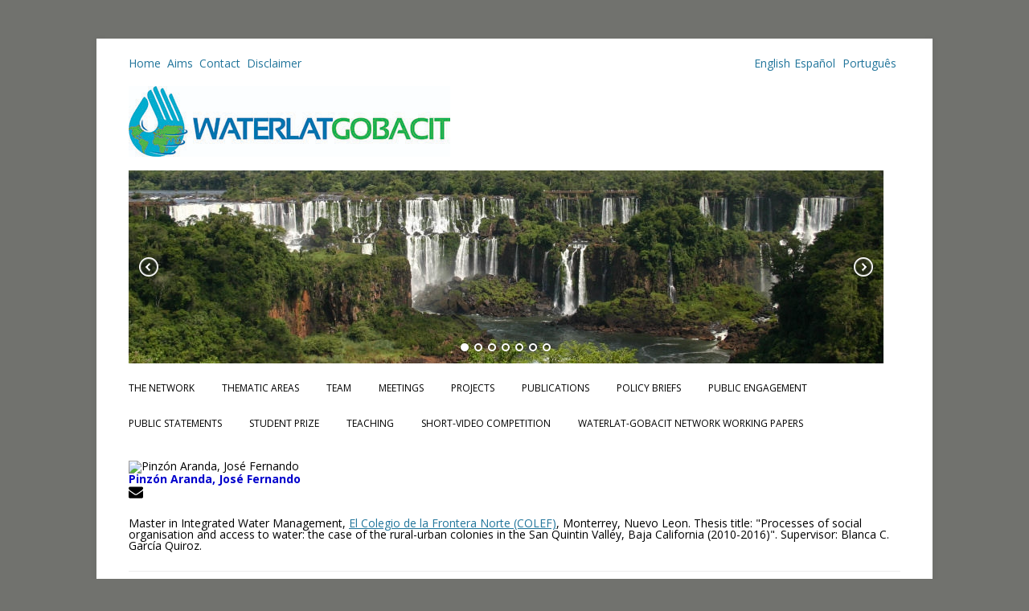

--- FILE ---
content_type: text/html; charset=UTF-8
request_url: https://waterlat.org/staff-member/pinzon-aranda-jose-fernando/
body_size: 12311
content:
<!DOCTYPE html>
<!--[if IE 7]>
<html class="ie ie7" lang="en">
<![endif]-->
<!--[if IE 8]>
<html class="ie ie8" lang="en">
<![endif]-->
<!--[if !(IE 7) | !(IE 8)  ]><!-->
<html lang="en">
<!--<![endif]-->
<head>
<meta charset="UTF-8" />
<meta name="viewport" content="width=device-width" />
<title>Pinzón Aranda, José Fernando | WATERLAT-GOBACIT</title>
<link rel="profile" href="https://gmpg.org/xfn/11" />
<link rel="pingback" href="https://waterlat.org/xmlrpc.php" />
<!--[if lt IE 9]>
<script src="https://waterlat.org/wp-content/themes/waterlat/js/html5.js" type="text/javascript"></script>
<![endif]-->

<link href='https://fonts.googleapis.com/css?family=Libre+Baskerville' rel='stylesheet' type='text/css'>


<meta name='robots' content='max-image-preview:large' />
<link rel='dns-prefetch' href='//fonts.googleapis.com' />
<link rel="alternate" type="application/rss+xml" title="WATERLAT-GOBACIT &raquo; Feed" href="https://waterlat.org/feed/" />
<link rel="alternate" type="application/rss+xml" title="WATERLAT-GOBACIT &raquo; Comments Feed" href="https://waterlat.org/comments/feed/" />
<link rel="alternate" title="oEmbed (JSON)" type="application/json+oembed" href="https://waterlat.org/wp-json/oembed/1.0/embed?url=https%3A%2F%2Fwaterlat.org%2Fstaff-member%2Fpinzon-aranda-jose-fernando%2F" />
<link rel="alternate" title="oEmbed (XML)" type="text/xml+oembed" href="https://waterlat.org/wp-json/oembed/1.0/embed?url=https%3A%2F%2Fwaterlat.org%2Fstaff-member%2Fpinzon-aranda-jose-fernando%2F&#038;format=xml" />
<style id='wp-img-auto-sizes-contain-inline-css' type='text/css'>
img:is([sizes=auto i],[sizes^="auto," i]){contain-intrinsic-size:3000px 1500px}
/*# sourceURL=wp-img-auto-sizes-contain-inline-css */
</style>
<style id='wp-emoji-styles-inline-css' type='text/css'>

	img.wp-smiley, img.emoji {
		display: inline !important;
		border: none !important;
		box-shadow: none !important;
		height: 1em !important;
		width: 1em !important;
		margin: 0 0.07em !important;
		vertical-align: -0.1em !important;
		background: none !important;
		padding: 0 !important;
	}
/*# sourceURL=wp-emoji-styles-inline-css */
</style>
<link rel='stylesheet' id='wp-block-library-css' href='https://waterlat.org/wp-includes/css/dist/block-library/style.min.css?ver=f8832a513f68cb56e308fa4b60495693' type='text/css' media='all' />
<style id='global-styles-inline-css' type='text/css'>
:root{--wp--preset--aspect-ratio--square: 1;--wp--preset--aspect-ratio--4-3: 4/3;--wp--preset--aspect-ratio--3-4: 3/4;--wp--preset--aspect-ratio--3-2: 3/2;--wp--preset--aspect-ratio--2-3: 2/3;--wp--preset--aspect-ratio--16-9: 16/9;--wp--preset--aspect-ratio--9-16: 9/16;--wp--preset--color--black: #000000;--wp--preset--color--cyan-bluish-gray: #abb8c3;--wp--preset--color--white: #ffffff;--wp--preset--color--pale-pink: #f78da7;--wp--preset--color--vivid-red: #cf2e2e;--wp--preset--color--luminous-vivid-orange: #ff6900;--wp--preset--color--luminous-vivid-amber: #fcb900;--wp--preset--color--light-green-cyan: #7bdcb5;--wp--preset--color--vivid-green-cyan: #00d084;--wp--preset--color--pale-cyan-blue: #8ed1fc;--wp--preset--color--vivid-cyan-blue: #0693e3;--wp--preset--color--vivid-purple: #9b51e0;--wp--preset--gradient--vivid-cyan-blue-to-vivid-purple: linear-gradient(135deg,rgb(6,147,227) 0%,rgb(155,81,224) 100%);--wp--preset--gradient--light-green-cyan-to-vivid-green-cyan: linear-gradient(135deg,rgb(122,220,180) 0%,rgb(0,208,130) 100%);--wp--preset--gradient--luminous-vivid-amber-to-luminous-vivid-orange: linear-gradient(135deg,rgb(252,185,0) 0%,rgb(255,105,0) 100%);--wp--preset--gradient--luminous-vivid-orange-to-vivid-red: linear-gradient(135deg,rgb(255,105,0) 0%,rgb(207,46,46) 100%);--wp--preset--gradient--very-light-gray-to-cyan-bluish-gray: linear-gradient(135deg,rgb(238,238,238) 0%,rgb(169,184,195) 100%);--wp--preset--gradient--cool-to-warm-spectrum: linear-gradient(135deg,rgb(74,234,220) 0%,rgb(151,120,209) 20%,rgb(207,42,186) 40%,rgb(238,44,130) 60%,rgb(251,105,98) 80%,rgb(254,248,76) 100%);--wp--preset--gradient--blush-light-purple: linear-gradient(135deg,rgb(255,206,236) 0%,rgb(152,150,240) 100%);--wp--preset--gradient--blush-bordeaux: linear-gradient(135deg,rgb(254,205,165) 0%,rgb(254,45,45) 50%,rgb(107,0,62) 100%);--wp--preset--gradient--luminous-dusk: linear-gradient(135deg,rgb(255,203,112) 0%,rgb(199,81,192) 50%,rgb(65,88,208) 100%);--wp--preset--gradient--pale-ocean: linear-gradient(135deg,rgb(255,245,203) 0%,rgb(182,227,212) 50%,rgb(51,167,181) 100%);--wp--preset--gradient--electric-grass: linear-gradient(135deg,rgb(202,248,128) 0%,rgb(113,206,126) 100%);--wp--preset--gradient--midnight: linear-gradient(135deg,rgb(2,3,129) 0%,rgb(40,116,252) 100%);--wp--preset--font-size--small: 13px;--wp--preset--font-size--medium: 20px;--wp--preset--font-size--large: 36px;--wp--preset--font-size--x-large: 42px;--wp--preset--spacing--20: 0.44rem;--wp--preset--spacing--30: 0.67rem;--wp--preset--spacing--40: 1rem;--wp--preset--spacing--50: 1.5rem;--wp--preset--spacing--60: 2.25rem;--wp--preset--spacing--70: 3.38rem;--wp--preset--spacing--80: 5.06rem;--wp--preset--shadow--natural: 6px 6px 9px rgba(0, 0, 0, 0.2);--wp--preset--shadow--deep: 12px 12px 50px rgba(0, 0, 0, 0.4);--wp--preset--shadow--sharp: 6px 6px 0px rgba(0, 0, 0, 0.2);--wp--preset--shadow--outlined: 6px 6px 0px -3px rgb(255, 255, 255), 6px 6px rgb(0, 0, 0);--wp--preset--shadow--crisp: 6px 6px 0px rgb(0, 0, 0);}:where(.is-layout-flex){gap: 0.5em;}:where(.is-layout-grid){gap: 0.5em;}body .is-layout-flex{display: flex;}.is-layout-flex{flex-wrap: wrap;align-items: center;}.is-layout-flex > :is(*, div){margin: 0;}body .is-layout-grid{display: grid;}.is-layout-grid > :is(*, div){margin: 0;}:where(.wp-block-columns.is-layout-flex){gap: 2em;}:where(.wp-block-columns.is-layout-grid){gap: 2em;}:where(.wp-block-post-template.is-layout-flex){gap: 1.25em;}:where(.wp-block-post-template.is-layout-grid){gap: 1.25em;}.has-black-color{color: var(--wp--preset--color--black) !important;}.has-cyan-bluish-gray-color{color: var(--wp--preset--color--cyan-bluish-gray) !important;}.has-white-color{color: var(--wp--preset--color--white) !important;}.has-pale-pink-color{color: var(--wp--preset--color--pale-pink) !important;}.has-vivid-red-color{color: var(--wp--preset--color--vivid-red) !important;}.has-luminous-vivid-orange-color{color: var(--wp--preset--color--luminous-vivid-orange) !important;}.has-luminous-vivid-amber-color{color: var(--wp--preset--color--luminous-vivid-amber) !important;}.has-light-green-cyan-color{color: var(--wp--preset--color--light-green-cyan) !important;}.has-vivid-green-cyan-color{color: var(--wp--preset--color--vivid-green-cyan) !important;}.has-pale-cyan-blue-color{color: var(--wp--preset--color--pale-cyan-blue) !important;}.has-vivid-cyan-blue-color{color: var(--wp--preset--color--vivid-cyan-blue) !important;}.has-vivid-purple-color{color: var(--wp--preset--color--vivid-purple) !important;}.has-black-background-color{background-color: var(--wp--preset--color--black) !important;}.has-cyan-bluish-gray-background-color{background-color: var(--wp--preset--color--cyan-bluish-gray) !important;}.has-white-background-color{background-color: var(--wp--preset--color--white) !important;}.has-pale-pink-background-color{background-color: var(--wp--preset--color--pale-pink) !important;}.has-vivid-red-background-color{background-color: var(--wp--preset--color--vivid-red) !important;}.has-luminous-vivid-orange-background-color{background-color: var(--wp--preset--color--luminous-vivid-orange) !important;}.has-luminous-vivid-amber-background-color{background-color: var(--wp--preset--color--luminous-vivid-amber) !important;}.has-light-green-cyan-background-color{background-color: var(--wp--preset--color--light-green-cyan) !important;}.has-vivid-green-cyan-background-color{background-color: var(--wp--preset--color--vivid-green-cyan) !important;}.has-pale-cyan-blue-background-color{background-color: var(--wp--preset--color--pale-cyan-blue) !important;}.has-vivid-cyan-blue-background-color{background-color: var(--wp--preset--color--vivid-cyan-blue) !important;}.has-vivid-purple-background-color{background-color: var(--wp--preset--color--vivid-purple) !important;}.has-black-border-color{border-color: var(--wp--preset--color--black) !important;}.has-cyan-bluish-gray-border-color{border-color: var(--wp--preset--color--cyan-bluish-gray) !important;}.has-white-border-color{border-color: var(--wp--preset--color--white) !important;}.has-pale-pink-border-color{border-color: var(--wp--preset--color--pale-pink) !important;}.has-vivid-red-border-color{border-color: var(--wp--preset--color--vivid-red) !important;}.has-luminous-vivid-orange-border-color{border-color: var(--wp--preset--color--luminous-vivid-orange) !important;}.has-luminous-vivid-amber-border-color{border-color: var(--wp--preset--color--luminous-vivid-amber) !important;}.has-light-green-cyan-border-color{border-color: var(--wp--preset--color--light-green-cyan) !important;}.has-vivid-green-cyan-border-color{border-color: var(--wp--preset--color--vivid-green-cyan) !important;}.has-pale-cyan-blue-border-color{border-color: var(--wp--preset--color--pale-cyan-blue) !important;}.has-vivid-cyan-blue-border-color{border-color: var(--wp--preset--color--vivid-cyan-blue) !important;}.has-vivid-purple-border-color{border-color: var(--wp--preset--color--vivid-purple) !important;}.has-vivid-cyan-blue-to-vivid-purple-gradient-background{background: var(--wp--preset--gradient--vivid-cyan-blue-to-vivid-purple) !important;}.has-light-green-cyan-to-vivid-green-cyan-gradient-background{background: var(--wp--preset--gradient--light-green-cyan-to-vivid-green-cyan) !important;}.has-luminous-vivid-amber-to-luminous-vivid-orange-gradient-background{background: var(--wp--preset--gradient--luminous-vivid-amber-to-luminous-vivid-orange) !important;}.has-luminous-vivid-orange-to-vivid-red-gradient-background{background: var(--wp--preset--gradient--luminous-vivid-orange-to-vivid-red) !important;}.has-very-light-gray-to-cyan-bluish-gray-gradient-background{background: var(--wp--preset--gradient--very-light-gray-to-cyan-bluish-gray) !important;}.has-cool-to-warm-spectrum-gradient-background{background: var(--wp--preset--gradient--cool-to-warm-spectrum) !important;}.has-blush-light-purple-gradient-background{background: var(--wp--preset--gradient--blush-light-purple) !important;}.has-blush-bordeaux-gradient-background{background: var(--wp--preset--gradient--blush-bordeaux) !important;}.has-luminous-dusk-gradient-background{background: var(--wp--preset--gradient--luminous-dusk) !important;}.has-pale-ocean-gradient-background{background: var(--wp--preset--gradient--pale-ocean) !important;}.has-electric-grass-gradient-background{background: var(--wp--preset--gradient--electric-grass) !important;}.has-midnight-gradient-background{background: var(--wp--preset--gradient--midnight) !important;}.has-small-font-size{font-size: var(--wp--preset--font-size--small) !important;}.has-medium-font-size{font-size: var(--wp--preset--font-size--medium) !important;}.has-large-font-size{font-size: var(--wp--preset--font-size--large) !important;}.has-x-large-font-size{font-size: var(--wp--preset--font-size--x-large) !important;}
/*# sourceURL=global-styles-inline-css */
</style>

<style id='classic-theme-styles-inline-css' type='text/css'>
/*! This file is auto-generated */
.wp-block-button__link{color:#fff;background-color:#32373c;border-radius:9999px;box-shadow:none;text-decoration:none;padding:calc(.667em + 2px) calc(1.333em + 2px);font-size:1.125em}.wp-block-file__button{background:#32373c;color:#fff;text-decoration:none}
/*# sourceURL=/wp-includes/css/classic-themes.min.css */
</style>
<link rel='stylesheet' id='font-awesome-css' href='https://waterlat.org/wp-content/plugins/arconix-shortcodes/includes/css/font-awesome.min.css?ver=4.6.3' type='text/css' media='all' />
<link rel='stylesheet' id='arconix-shortcodes-css' href='https://waterlat.org/wp-content/plugins/arconix-shortcodes/includes/css/arconix-shortcodes.min.css?ver=2.1.19' type='text/css' media='all' />
<link rel='stylesheet' id='simple-staff-list-css' href='https://waterlat.org/wp-content/plugins/simple-staff-list/public/css/simple-staff-list-public.css?ver=2.2.5' type='text/css' media='all' />
<link rel='stylesheet' id='staff-list-custom-css-css' href='https://waterlat.org/wp-content/themes/waterlat/simple-staff-list-custom.css?ver=f8832a513f68cb56e308fa4b60495693' type='text/css' media='all' />
<link rel='stylesheet' id='easingslider-css' href='https://waterlat.org/wp-content/plugins/easing-slider/assets/css/public.min.css?ver=3.0.8' type='text/css' media='all' />
<link rel='stylesheet' id='twentytwelve-fonts-css' href='https://fonts.googleapis.com/css?family=Open+Sans:400italic,700italic,400,700&#038;subset=latin,latin-ext' type='text/css' media='all' />
<link rel='stylesheet' id='twentytwelve-style-css' href='https://waterlat.org/wp-content/themes/waterlat/style.css?ver=f8832a513f68cb56e308fa4b60495693' type='text/css' media='all' />
<link rel='stylesheet' id='tablepress-default-css' href='https://waterlat.org/wp-content/uploads/tablepress-combined.min.css?ver=47' type='text/css' media='all' />
<link rel='stylesheet' id='mlp_frontend_css-css' href='https://waterlat.org/wp-content/plugins/multilingual-press/assets/css/frontend.min.css?ver=1591196264' type='text/css' media='all' />
<script type="text/javascript" src="https://waterlat.org/wp-content/plugins/onclick-popup/onclick-popup.js?ver=f8832a513f68cb56e308fa4b60495693" id="onclick-popup-js"></script>
<script type="text/javascript" async src="https://waterlat.org/wp-content/plugins/burst-statistics/helpers/timeme/timeme.min.js?ver=1751198176" id="burst-timeme-js"></script>
<script type="text/javascript" id="burst-js-extra">
/* <![CDATA[ */
var burst = {"tracking":{"isInitialHit":true,"lastUpdateTimestamp":0,"beacon_url":"https://waterlat.org/wp-content/plugins/burst-statistics/endpoint.php"},"options":{"cookieless":0,"pageUrl":"https://waterlat.org/staff-member/pinzon-aranda-jose-fernando/","beacon_enabled":1,"do_not_track":0,"enable_turbo_mode":0,"track_url_change":0,"cookie_retention_days":30},"goals":{"completed":[],"scriptUrl":"https://waterlat.org/wp-content/plugins/burst-statistics//assets/js/build/burst-goals.js?v=1751198176","active":[]},"cache":{"uid":null,"fingerprint":null,"isUserAgent":null,"isDoNotTrack":null,"useCookies":null}};
//# sourceURL=burst-js-extra
/* ]]> */
</script>
<script type="text/javascript" async src="https://waterlat.org/wp-content/plugins/burst-statistics/assets/js/build/burst.min.js?ver=1751198176" id="burst-js"></script>
<script type="text/javascript" src="https://waterlat.org/wp-content/plugins/anything-popup/anything-popup.js?ver=f8832a513f68cb56e308fa4b60495693" id="anything-popup-js-js"></script>
<script type="text/javascript" src="https://waterlat.org/wp-includes/js/jquery/jquery.min.js?ver=3.7.1" id="jquery-core-js"></script>
<script type="text/javascript" src="https://waterlat.org/wp-includes/js/jquery/jquery-migrate.min.js?ver=3.4.1" id="jquery-migrate-js"></script>
<script type="text/javascript" src="https://waterlat.org/wp-content/plugins/easing-slider/assets/js/public.min.js?ver=3.0.8" id="easingslider-js"></script>
<link rel="https://api.w.org/" href="https://waterlat.org/wp-json/" /><link rel="EditURI" type="application/rsd+xml" title="RSD" href="https://waterlat.org/xmlrpc.php?rsd" />
<link rel="canonical" href="https://waterlat.org/staff-member/pinzon-aranda-jose-fernando/" />

		<!-- GA Google Analytics @ https://m0n.co/ga -->
		<script>
			(function(i,s,o,g,r,a,m){i['GoogleAnalyticsObject']=r;i[r]=i[r]||function(){
			(i[r].q=i[r].q||[]).push(arguments)},i[r].l=1*new Date();a=s.createElement(o),
			m=s.getElementsByTagName(o)[0];a.async=1;a.src=g;m.parentNode.insertBefore(a,m)
			})(window,document,'script','https://www.google-analytics.com/analytics.js','ga');
			ga('create', 'UA-47573374-1', 'auto');
			ga('send', 'pageview');
		</script>

	<style type="text/css">.recentcomments a{display:inline !important;padding:0 !important;margin:0 !important;}</style>		<style type="text/css" id="wp-custom-css">
			.social-icons-fo a:nth-child(2) {
  display: none;
}		</style>
		</head>

<body data-rsssl=1 class="wp-singular staff-member-template-default single single-staff-member postid-2762 wp-theme-waterlat custom-font-enabled single-author">
<div id="page" class="hfeed site">
<header id="masthead" class="site-header" role="banner">


<div id="main-links"><a href="https://waterlat.org/">Home</a><a href="https://waterlat.org/about/aims/">Aims</a><a href="https://waterlat.org/contact/">Contact</a><a href="https://waterlat.org/disclaimer/">Disclaimer</a></div>
<div style="padding-bottom:35px"><div class="mlp-language-box mlp_language_box"><ul><li><a class="current-language-item" href="">English</a></li><li><a rel="alternate" href="https://waterlat.org/es/?noredirect=es_ES">Español</a></li><li><a rel="alternate" href="https://waterlat.org/pt/?noredirect=pt_BR"> Português</a></li></ul></div></div>
<a href="https://waterlat.org/" title="WATERLAT-GOBACIT" rel="home">
<img id="logo" src="https://waterlat.org/wp-content/themes/waterlat/images/logos/waterlat.jpg" width="400" height="88" alt="Waterlat-Gobacit" style="max-width:100%;"/>
</a>

		
<div class="bannerimage">

<div style="padding-top:15px;">
<style type="text/css">.easingslider-2830 { max-width: 939px; }.easingslider-2830 .easingslider-image { max-height: 240px; max-width: 939px; }.easingslider-2830 .easingslider-fade-in, .easingslider-fade-out { -webkit-animation-duration: 1000ms; -moz-animation-duration: 1000ms; animation-duration: 1000ms; }</style><script type="text/javascript">window.EasingSlider2830 = {"width":939,"height":240,"singleItem":true,"items":1,"itemsDesktop":false,"itemsDesktopSmall":false,"itemsTablet":false,"itemsTabletSmall":false,"itemsMobile":false,"responsive":true,"lazyLoad":true,"autoPlay":5000,"slideSpeed":1000,"navigation":true,"navigationText":["",""],"pagination":true,"autoHeight":false,"mouseDrag":false,"touchDrag":false,"addClassActive":true,"transitionStyle":"fade"};</script><div data-id="2830" class="easingslider easingslider-2830 easingslider-container easingslider-resizing-enabled easingslider-aspect-ratio easingslider-arrows-inside easingslider-pagination-inside easingslider-pagination-bottom-center"><div class="easingslider-slide"><a href="none" target="1"><img src="https://waterlat.org/wp-content/plugins/easing-slider/assets/images/placeholder-pixel.png" data-src="https://waterlat.org/wp-content/uploads/2014/07/waterfall-939x240.jpg" alt="" title="waterfall" class="easingslider-image easingslider-lazy" /></a></div><div class="easingslider-slide"><a href="none" target="1"><img src="https://waterlat.org/wp-content/plugins/easing-slider/assets/images/placeholder-pixel.png" data-src="https://waterlat.org/wp-content/uploads/2014/07/Glaciar-lakes-Bariloche-939x240.jpg" alt="" title="Glaciar lakes, Bariloche" class="easingslider-image easingslider-lazy" /></a></div><div class="easingslider-slide"><a href="none" target="1"><img src="https://waterlat.org/wp-content/plugins/easing-slider/assets/images/placeholder-pixel.png" data-src="https://waterlat.org/wp-content/uploads/2014/07/Farmers-washing-carrots-Capibaribe-River-Brazil-939x240.jpg" alt="" title="Farmers washing carrots, Capibaribe River, Brazil" class="easingslider-image easingslider-lazy" /></a></div><div class="easingslider-slide"><a href="none" target="1"><img src="https://waterlat.org/wp-content/plugins/easing-slider/assets/images/placeholder-pixel.png" data-src="https://waterlat.org/wp-content/uploads/2014/07/Anti-mining-campaign-Mendoza-1-939x240.jpg" alt="" title="Anti mining campaign, Mendoza (1)" class="easingslider-image easingslider-lazy" /></a></div><div class="easingslider-slide"><a href="none" target="1"><img src="https://waterlat.org/wp-content/plugins/easing-slider/assets/images/placeholder-pixel.png" data-src="https://waterlat.org/wp-content/uploads/2014/07/glacier-939x240.jpg" alt="" title="glacier" class="easingslider-image easingslider-lazy" /></a></div><div class="easingslider-slide"><a href="none" target="1"><img src="https://waterlat.org/wp-content/plugins/easing-slider/assets/images/placeholder-pixel.png" data-src="https://waterlat.org/wp-content/uploads/2014/07/graffiti-939x240.jpg" alt="" title="graffiti" class="easingslider-image easingslider-lazy" /></a></div><div class="easingslider-slide"><a href="none" target="1"><img src="https://waterlat.org/wp-content/plugins/easing-slider/assets/images/placeholder-pixel.png" data-src="https://waterlat.org/wp-content/uploads/2014/07/protest-939x240.jpg" alt="" title="protest" class="easingslider-image easingslider-lazy" /></a></div></div></div>


</div>

<nav id="site-navigation" class="main-navigation" role="navigation">
<h3 class="menu-toggle">Menu</h3>
<a class="assistive-text" href="#content" title="Skip to content">Skip to content</a>
<div class="menu-menu-container"><ul id="menu-menu" class="nav-menu"><li id="menu-item-3408" class="menu-item menu-item-type-post_type menu-item-object-page menu-item-home menu-item-has-children menu-item-3408"><a href="https://waterlat.org/">The Network</a>
<ul class="sub-menu">
	<li id="menu-item-3401" class="menu-item menu-item-type-post_type menu-item-object-page menu-item-3401"><a href="https://waterlat.org/history/">History</a></li>
	<li id="menu-item-66" class="menu-item menu-item-type-post_type menu-item-object-page menu-item-66"><a href="https://waterlat.org/history/aims/">Aims</a></li>
	<li id="menu-item-67" class="menu-item menu-item-type-post_type menu-item-object-page menu-item-67"><a href="https://waterlat.org/history/objectives/">Objectives</a></li>
	<li id="menu-item-68" class="menu-item menu-item-type-post_type menu-item-object-page menu-item-68"><a href="https://waterlat.org/history/research-priorities/">Research Priorities</a></li>
	<li id="menu-item-71" class="menu-item menu-item-type-post_type menu-item-object-page menu-item-71"><a href="https://waterlat.org/history/contact/">Contact</a></li>
	<li id="menu-item-72" class="menu-item menu-item-type-post_type menu-item-object-page menu-item-72"><a href="https://waterlat.org/3156-2/disclaimer/">Disclaimer</a></li>
	<li id="menu-item-89" class="menu-item menu-item-type-post_type menu-item-object-page menu-item-89"><a href="https://waterlat.org/history/supporters/">Supporters</a></li>
</ul>
</li>
<li id="menu-item-69" class="menu-item menu-item-type-post_type menu-item-object-page menu-item-has-children menu-item-69"><a href="https://waterlat.org/thematic-areas/">Thematic Areas</a>
<ul class="sub-menu">
	<li id="menu-item-2536" class="menu-item menu-item-type-post_type menu-item-object-page menu-item-has-children menu-item-2536"><a href="https://waterlat.org/thematic-areas/ta1/">TA1 – X-disciplinarity in Research and Action</a>
	<ul class="sub-menu">
		<li id="menu-item-11786" class="menu-item menu-item-type-post_type menu-item-object-page menu-item-11786"><a href="https://waterlat.org/thematic-areas/ta1/ta1-books/">TA1 Books</a></li>
		<li id="menu-item-2537" class="menu-item menu-item-type-post_type menu-item-object-page menu-item-2537"><a href="https://waterlat.org/thematic-areas/ta1-multimedia-gallery/">TA1 Multimedia Gallery</a></li>
	</ul>
</li>
	<li id="menu-item-2859" class="menu-item menu-item-type-post_type menu-item-object-page menu-item-has-children menu-item-2859"><a href="https://waterlat.org/thematic-areas/ta2/">TA2 – Water and Megaprojects</a>
	<ul class="sub-menu">
		<li id="menu-item-11554" class="menu-item menu-item-type-post_type menu-item-object-page menu-item-11554"><a href="https://waterlat.org/thematic-areas/ta2/ta2-books/">TA2 Books</a></li>
		<li id="menu-item-2856" class="menu-item menu-item-type-post_type menu-item-object-page menu-item-2856"><a href="https://waterlat.org/thematic-areas/ta2/ta2-working-papers/">TA2 Working Papers</a></li>
		<li id="menu-item-2857" class="menu-item menu-item-type-post_type menu-item-object-page menu-item-2857"><a href="https://waterlat.org/thematic-areas/ta2/ta2-multimedia-gallery/">TA2 Multimedia Gallery</a></li>
	</ul>
</li>
	<li id="menu-item-2350" class="menu-item menu-item-type-post_type menu-item-object-page menu-item-has-children menu-item-2350"><a href="https://waterlat.org/thematic-areas/ta3/">TA3 – Urban Water Cycle and Essential Public Services</a>
	<ul class="sub-menu">
		<li id="menu-item-11628" class="menu-item menu-item-type-post_type menu-item-object-page menu-item-11628"><a href="https://waterlat.org/thematic-areas/ta3/ta3-books/">TA3 Books</a></li>
		<li id="menu-item-2370" class="menu-item menu-item-type-post_type menu-item-object-page menu-item-2370"><a href="https://waterlat.org/thematic-areas/ta3/ta3-working-papers/">TA3 Working Papers (2014-16)</a></li>
		<li id="menu-item-11682" class="menu-item menu-item-type-post_type menu-item-object-page menu-item-11682"><a href="https://waterlat.org/thematic-areas/ta3/ta3-working-papers/ta3-general-working-papers-2017/">TA3’s General Working Papers Series ( since2017)</a></li>
		<li id="menu-item-11697" class="menu-item menu-item-type-post_type menu-item-object-page menu-item-11697"><a href="https://waterlat.org/thematic-areas/ta3/ta3-prinwass-working-papers-series/">TA3’s PRINWASS Project Working Papers Series</a></li>
		<li id="menu-item-11769" class="menu-item menu-item-type-post_type menu-item-object-page menu-item-11769"><a href="https://waterlat.org/thematic-areas/ta3/ta3-working-papers/ta3s-desafio-project-working-papers/">TA3’s DESAFIO Project Working Papers Series</a></li>
		<li id="menu-item-2369" class="menu-item menu-item-type-post_type menu-item-object-page menu-item-2369"><a href="https://waterlat.org/thematic-areas/ta3/ta3-multimedia-gallery/">TA3 Multimedia Gallery</a></li>
	</ul>
</li>
	<li id="menu-item-4624" class="menu-item menu-item-type-post_type menu-item-object-page menu-item-has-children menu-item-4624"><a href="https://waterlat.org/thematic-areas/ta4/">TA4 – Transboundary Waters</a>
	<ul class="sub-menu">
		<li id="menu-item-4625" class="menu-item menu-item-type-post_type menu-item-object-page menu-item-4625"><a href="https://waterlat.org/thematic-areas/ta4/ta4-working-papers/">TA4 – Working Papers</a></li>
		<li id="menu-item-4627" class="menu-item menu-item-type-post_type menu-item-object-page menu-item-4627"><a href="https://waterlat.org/thematic-areas/ta4/ta4-multimedia-gallery/">TA4 – Multimedia Gallery</a></li>
	</ul>
</li>
	<li id="menu-item-3079" class="menu-item menu-item-type-post_type menu-item-object-page menu-item-has-children menu-item-3079"><a href="https://waterlat.org/thematic-areas/ta5/">TA5 – Water and Health</a>
	<ul class="sub-menu">
		<li id="menu-item-11820" class="menu-item menu-item-type-post_type menu-item-object-page menu-item-11820"><a href="https://waterlat.org/thematic-areas/ta5/ta5-books/">TA5 Books</a></li>
		<li id="menu-item-3077" class="menu-item menu-item-type-post_type menu-item-object-page menu-item-3077"><a href="https://waterlat.org/thematic-areas/ta5/ta5-working-papers/">TA5 – Working Papers</a></li>
		<li id="menu-item-3076" class="menu-item menu-item-type-post_type menu-item-object-page menu-item-3076"><a href="https://waterlat.org/thematic-areas/ta5/ta5-multimedia-gallery/">TA5 Multimedia Gallery</a></li>
	</ul>
</li>
	<li id="menu-item-2486" class="menu-item menu-item-type-post_type menu-item-object-page menu-item-has-children menu-item-2486"><a href="https://waterlat.org/thematic-areas/ta6/">TA6 – Hydrosocial Basins, Territories, and Spaces</a>
	<ul class="sub-menu">
		<li id="menu-item-2483" class="menu-item menu-item-type-post_type menu-item-object-page menu-item-2483"><a href="https://waterlat.org/thematic-areas/ta6/ta6-themes/">TA6 – Themes</a></li>
		<li id="menu-item-2482" class="menu-item menu-item-type-post_type menu-item-object-page menu-item-2482"><a href="https://waterlat.org/thematic-areas/ta6/ta6-working-papers/">TA6 – Working Papers</a></li>
		<li id="menu-item-2484" class="menu-item menu-item-type-post_type menu-item-object-page menu-item-2484"><a href="https://waterlat.org/thematic-areas/ta6/ta6-multimedia-gallery/">TA6 – Multimedia Gallery</a></li>
	</ul>
</li>
	<li id="menu-item-2972" class="menu-item menu-item-type-post_type menu-item-object-page menu-item-has-children menu-item-2972"><a href="https://waterlat.org/thematic-areas/ta7/">TA7 – Art, Communication, Culture, and Education</a>
	<ul class="sub-menu">
		<li id="menu-item-3428" class="menu-item menu-item-type-post_type menu-item-object-page menu-item-3428"><a href="https://waterlat.org/thematic-areas/ta7/ta7-working-papers/">TA7 – Working Papers</a></li>
		<li id="menu-item-2974" class="menu-item menu-item-type-post_type menu-item-object-page menu-item-2974"><a href="https://waterlat.org/thematic-areas/ta7/ta7-multimedia-gallery/">TA7 – Multimedia Gallery</a></li>
	</ul>
</li>
	<li id="menu-item-2955" class="menu-item menu-item-type-post_type menu-item-object-page menu-item-has-children menu-item-2955"><a href="https://waterlat.org/thematic-areas/ta8/">TA8 – Water-related Disasters</a>
	<ul class="sub-menu">
		<li id="menu-item-11836" class="menu-item menu-item-type-post_type menu-item-object-page menu-item-11836"><a href="https://waterlat.org/thematic-areas/ta8/ta8-books/">TA8 Books</a></li>
		<li id="menu-item-2958" class="menu-item menu-item-type-post_type menu-item-object-page menu-item-2958"><a href="https://waterlat.org/thematic-areas/ta8/ta8-working-papers/">TA8 – Working Papers</a></li>
		<li id="menu-item-2957" class="menu-item menu-item-type-post_type menu-item-object-page menu-item-2957"><a href="https://waterlat.org/thematic-areas/ta8/ta8-multimedia-gallery/">TA8 – Multimedia Gallery</a></li>
	</ul>
</li>
	<li id="menu-item-11582" class="menu-item menu-item-type-post_type menu-item-object-page menu-item-has-children menu-item-11582"><a href="https://waterlat.org/thematic-areas/ta9/">TA9 – Water and Production</a>
	<ul class="sub-menu">
		<li id="menu-item-11584" class="menu-item menu-item-type-post_type menu-item-object-page menu-item-11584"><a href="https://waterlat.org/thematic-areas/ta9/ta9-books/">TA9 Books</a></li>
		<li id="menu-item-11583" class="menu-item menu-item-type-post_type menu-item-object-page menu-item-11583"><a href="https://waterlat.org/thematic-areas/ta9/ta9-working-papers/">TA9 – Working Papers</a></li>
	</ul>
</li>
	<li id="menu-item-4623" class="menu-item menu-item-type-post_type menu-item-object-page menu-item-has-children menu-item-4623"><a href="https://waterlat.org/thematic-areas/ta10/">TA10 – Water and Violence</a>
	<ul class="sub-menu">
		<li id="menu-item-4671" class="menu-item menu-item-type-post_type menu-item-object-page menu-item-4671"><a href="https://waterlat.org/thematic-areas/ta10/ta10-working-papers/">TA10 Working Papers</a></li>
		<li id="menu-item-4621" class="menu-item menu-item-type-post_type menu-item-object-page menu-item-4621"><a href="https://waterlat.org/thematic-areas/ta10/ta10-multimedia-gallery/">TA10 – Multimedia Gallery</a></li>
	</ul>
</li>
</ul>
</li>
<li id="menu-item-4067" class="menu-item menu-item-type-post_type menu-item-object-page menu-item-has-children menu-item-4067"><a href="https://waterlat.org/team/">Team</a>
<ul class="sub-menu">
	<li id="menu-item-723" class="menu-item menu-item-type-post_type menu-item-object-page menu-item-723"><a href="https://waterlat.org/team-old/members-new/">Individual Members</a></li>
	<li id="menu-item-2444" class="menu-item menu-item-type-post_type menu-item-object-page menu-item-2444"><a href="https://waterlat.org/team/institutional-members/">Institutional Members</a></li>
	<li id="menu-item-814" class="menu-item menu-item-type-post_type menu-item-object-page menu-item-814"><a href="https://waterlat.org/team-old/students-new/">Students</a></li>
</ul>
</li>
<li id="menu-item-73" class="menu-item menu-item-type-post_type menu-item-object-page menu-item-has-children menu-item-73"><a href="https://waterlat.org/meetings/">Meetings</a>
<ul class="sub-menu">
	<li id="menu-item-74" class="menu-item menu-item-type-post_type menu-item-object-page menu-item-74"><a href="https://waterlat.org/meetings/internal-meetings/">Internal meetings</a></li>
	<li id="menu-item-75" class="menu-item menu-item-type-post_type menu-item-object-page menu-item-has-children menu-item-75"><a href="https://waterlat.org/meetings/public-meetings/">Regular International Meetings</a>
	<ul class="sub-menu">
		<li id="menu-item-5456" class="menu-item menu-item-type-post_type menu-item-object-page menu-item-has-children menu-item-5456"><a href="https://waterlat.org/meetings/public-meetings/waterlat-gobacit-xi-leon-guanajuato-2020/">WATERLAT-GOBACIT XI, Leon, Guanajuato, 2022 Virtual Activities</a>
		<ul class="sub-menu">
			<li id="menu-item-5466" class="menu-item menu-item-type-post_type menu-item-object-page menu-item-5466"><a href="https://waterlat.org/meetings/public-meetings/waterlat-gobacit-xi-leon-guanajuato-2020/co-ordination-and-programme-organization-2020/">Co-ordination and Programme Organization 2021</a></li>
		</ul>
</li>
		<li id="menu-item-5044" class="menu-item menu-item-type-post_type menu-item-object-page menu-item-has-children menu-item-5044"><a href="https://waterlat.org/meetings/public-meetings/waterlat-gobacit-2019/">WATERLAT-GOBACIT X, Concepcion, 2019</a>
		<ul class="sub-menu">
			<li id="menu-item-5102" class="menu-item menu-item-type-post_type menu-item-object-page menu-item-5102"><a href="https://waterlat.org/meetings/public-meetings/waterlat-gobacit-2019/co-ordination-2019/">Co-ordination and Programme Organization 2019</a></li>
		</ul>
</li>
		<li id="menu-item-4272" class="menu-item menu-item-type-post_type menu-item-object-page menu-item-has-children menu-item-4272"><a href="https://waterlat.org/meetings/public-meetings/waterlat-gobacit-ix-2018/">WATERLAT-GOBACIT IX, João Pessoa, 2018</a>
		<ul class="sub-menu">
			<li id="menu-item-4270" class="menu-item menu-item-type-post_type menu-item-object-page menu-item-4270"><a href="https://waterlat.org/meetings/public-meetings/waterlat-gobacit-ix-2018/team2018/">Co-ordination and Programme Organization 2018</a></li>
			<li id="menu-item-4271" class="menu-item menu-item-type-post_type menu-item-object-page menu-item-has-children menu-item-4271"><a href="https://waterlat.org/meetings/public-meetings/waterlat-gobacit-ix-2018/waterlat-gobacit-ix-preparatory-events/">WATERLAT-GOBACIT IX, Preparatory Events</a>
			<ul class="sub-menu">
				<li id="menu-item-4352" class="menu-item menu-item-type-post_type menu-item-object-page menu-item-4352"><a href="https://waterlat.org/meetings/public-meetings/waterlat-gobacit-ix-2018/democratization-of-water-politics-and-management-a-transdisciplinary-challenge/">Democratization of Water Politics and Management: a Transdisciplinary Challenge</a></li>
			</ul>
</li>
		</ul>
</li>
		<li id="menu-item-2222" class="menu-item menu-item-type-post_type menu-item-object-page menu-item-has-children menu-item-2222"><a href="https://waterlat.org/meetings/public-meetings/waterlat-gobacit-viii-san-jose-2017/">WATERLAT-GOBACIT VIII, San Jose, 2017</a>
		<ul class="sub-menu">
			<li id="menu-item-2781" class="menu-item menu-item-type-post_type menu-item-object-page menu-item-2781"><a href="https://waterlat.org/meetings/public-meetings/waterlat-gobacit-viii-san-jose-2017/justification/">Declaration of the VIII International Meeting</a></li>
			<li id="menu-item-2780" class="menu-item menu-item-type-post_type menu-item-object-page menu-item-2780"><a href="https://waterlat.org/meetings/public-meetings/waterlat-gobacit-viii-san-jose-2017/team/">Co-ordination and Programme Organization</a></li>
			<li id="menu-item-2789" class="menu-item menu-item-type-post_type menu-item-object-page menu-item-2789"><a href="https://waterlat.org/meetings/public-meetings/waterlat-gobacit-viii-san-jose-2017/logo/">Logo VIII Meeting</a></li>
		</ul>
</li>
		<li id="menu-item-1498" class="menu-item menu-item-type-post_type menu-item-object-page menu-item-1498"><a href="https://waterlat.org/meetings/public-meetings/waterlat-gobacit-2015/">WATERLAT-GOBACIT VII, Guadalajara, 2015</a></li>
		<li id="menu-item-346" class="menu-item menu-item-type-post_type menu-item-object-page menu-item-346"><a href="https://waterlat.org/meetings/public-meetings/waterlat-2014/">WATERLAT-GOBACIT VI, Manizales, 2014</a></li>
		<li id="menu-item-202" class="menu-item menu-item-type-post_type menu-item-object-page menu-item-202"><a href="https://waterlat.org/meetings/public-meetings/waterlat-2013/">WATERLAT V, Quito, 2013</a></li>
		<li id="menu-item-201" class="menu-item menu-item-type-post_type menu-item-object-page menu-item-201"><a href="https://waterlat.org/meetings/public-meetings/waterlat-2012/">WATERLAT IV, Buenos Aires, 2012</a></li>
		<li id="menu-item-200" class="menu-item menu-item-type-post_type menu-item-object-page menu-item-200"><a href="https://waterlat.org/meetings/public-meetings/waterlat-2011/">WATERLAT III, Mexico City, 2011</a></li>
		<li id="menu-item-199" class="menu-item menu-item-type-post_type menu-item-object-page menu-item-199"><a href="https://waterlat.org/meetings/public-meetings/waterlat-2010/">WATERLAT II, Sao Paulo, 2010</a></li>
		<li id="menu-item-1073" class="menu-item menu-item-type-post_type menu-item-object-page menu-item-1073"><a href="https://waterlat.org/meetings/public-meetings/waterlat-2009/">WATERLAT I – Barcelona, 2009</a></li>
	</ul>
</li>
	<li id="menu-item-1130" class="menu-item menu-item-type-post_type menu-item-object-page menu-item-has-children menu-item-1130"><a href="https://waterlat.org/meetings/other-public-meetings/">Special Public Meetings</a>
	<ul class="sub-menu">
		<li id="menu-item-396" class="menu-item menu-item-type-post_type menu-item-object-page menu-item-has-children menu-item-396"><a href="https://waterlat.org/meetings/other-public-meetings/gobacit-waterlat-2011/">2011 International Workshop on Water Futures</a>
		<ul class="sub-menu">
			<li id="menu-item-3480" class="menu-item menu-item-type-post_type menu-item-object-page menu-item-3480"><a href="https://waterlat.org/meetings/other-public-meetings/gobacit-waterlat-2011/workshop-programme/">WATERLAT-GOBACIT 2011 International Workshop Programme</a></li>
		</ul>
</li>
		<li id="menu-item-198" class="menu-item menu-item-type-post_type menu-item-object-page menu-item-198"><a href="https://waterlat.org/meetings/other-public-meetings/la-caribbean-congress/">FLACSO&#8217;s Latin American and Caribbean Congress 2010</a></li>
	</ul>
</li>
</ul>
</li>
<li id="menu-item-76" class="menu-item menu-item-type-post_type menu-item-object-page menu-item-has-children menu-item-76"><a href="https://waterlat.org/projects-2/">Projects</a>
<ul class="sub-menu">
	<li id="menu-item-2683" class="menu-item menu-item-type-post_type menu-item-object-page menu-item-2683"><a href="https://waterlat.org/projects/cooperation-agreement-with-the-psi/">Cooperation Agreement with the PSI</a></li>
	<li id="menu-item-10558" class="menu-item menu-item-type-post_type menu-item-object-page menu-item-10558"><a href="https://waterlat.org/projects-2/esprisas/">ESPRISAS</a></li>
	<li id="menu-item-10579" class="menu-item menu-item-type-post_type menu-item-object-page menu-item-10579"><a href="https://waterlat.org/projects-2/escridhas/">ESCRIDHAS</a></li>
	<li id="menu-item-77" class="menu-item menu-item-type-post_type menu-item-object-page menu-item-has-children menu-item-77"><a href="https://waterlat.org/projects-2/desafio/">DESAFIO</a>
	<ul class="sub-menu">
		<li id="menu-item-446" class="menu-item menu-item-type-post_type menu-item-object-page menu-item-446"><a href="https://waterlat.org/projects-2/desafio/desafios-newsletter-briefs-publications-etc/">DESAFIO’s Newsletter, briefs, publications, etc.</a></li>
	</ul>
</li>
	<li id="menu-item-1207" class="menu-item menu-item-type-post_type menu-item-object-page menu-item-1207"><a href="https://waterlat.org/projects-2/prinwass/">PRINWASS</a></li>
	<li id="menu-item-385" class="menu-item menu-item-type-post_type menu-item-object-page menu-item-385"><a href="https://waterlat.org/projects-2/latin-american-network-for-academic-collaboration-and-exchange-for-the-study-of-water-management/">LANACE</a></li>
	<li id="menu-item-1149" class="menu-item menu-item-type-post_type menu-item-object-page menu-item-1149"><a href="https://waterlat.org/projects-2/urbanrain/">UrbanRain</a></li>
</ul>
</li>
<li id="menu-item-80" class="menu-item menu-item-type-post_type menu-item-object-page menu-item-has-children menu-item-80"><a href="https://waterlat.org/publications/">Publications</a>
<ul class="sub-menu">
	<li id="menu-item-4070" class="menu-item menu-item-type-post_type menu-item-object-page menu-item-4070"><a href="https://waterlat.org/publications/editorial-comission/">Editorial Comission</a></li>
	<li id="menu-item-83" class="menu-item menu-item-type-post_type menu-item-object-page menu-item-has-children menu-item-83"><a href="https://waterlat.org/publications/books/">Books</a>
	<ul class="sub-menu">
		<li id="menu-item-12346" class="menu-item menu-item-type-post_type menu-item-object-page menu-item-12346"><a href="https://waterlat.org/publications/books/democracy-water-politics/">Democracy and Global Water Politics in Historical Perspective. Against Water Privatization</a></li>
		<li id="menu-item-12214" class="menu-item menu-item-type-post_type menu-item-object-page menu-item-12214"><a href="https://waterlat.org/publications/books/social-water-mexico/">Social Organization, Management, and Defense of Water in Mexico (in Spanish)</a></li>
		<li id="menu-item-12146" class="menu-item menu-item-type-post_type menu-item-object-page menu-item-12146"><a href="https://waterlat.org/publications/books/small-hydroelectric-plants-brazil/">Small Hydroelectric Plants in Brazil. Legislation, conflicts, and impacts (in Portuguese)</a></li>
		<li id="menu-item-11428" class="menu-item menu-item-type-post_type menu-item-object-page menu-item-11428"><a href="https://waterlat.org/publications/books/the-right-to-water-as-public-policy-in-latin-america-a-theoretical-and-empirical-exploration-in-spanish/">The Right to Water as Public Policy in Latin America: a Theoretical and Empirical Exploration (in Spanish)</a></li>
		<li id="menu-item-10925" class="menu-item menu-item-type-post_type menu-item-object-page menu-item-10925"><a href="https://waterlat.org/publications/books/the-river-recovering-its-riverbed-spoils-and-resistances-in-conflicts-over-water-land-territory-under-neoliberalism-in-chile-in-spanish/">The river recovering its riverbed. Spoils, and resistances in conflicts over water-land-territory under neoliberalism in Chile (in Spanish.</a></li>
		<li id="menu-item-10866" class="menu-item menu-item-type-post_type menu-item-object-page menu-item-10866"><a href="https://waterlat.org/publications/books/muddy-soul/">The Mathematics of Management and the Muddy Soul: a critique of mediation in mining licensing, and related disasters (in Portuguese)</a></li>
		<li id="menu-item-10816" class="menu-item menu-item-type-post_type menu-item-object-page menu-item-10816"><a href="https://waterlat.org/publications/books/community-water-management/">Community Water Management. A study looking at memories, social organization, and values (in Spanish)</a></li>
		<li id="menu-item-5312" class="menu-item menu-item-type-post_type menu-item-object-page menu-item-5312"><a href="https://waterlat.org/publications/books/water-territorialities/">Water Territorialities. Knowledge and Action to Build the Future that we Want (in Spanish and Portuguese)</a></li>
		<li id="menu-item-5907" class="menu-item menu-item-type-post_type menu-item-object-page menu-item-5907"><a href="https://waterlat.org/publications/books/sewer-of-progress/">Sewer of Progress. Corporations, institutionalized corruption, and the struggle over the Santiago river</a></li>
		<li id="menu-item-5736" class="menu-item menu-item-type-post_type menu-item-object-page menu-item-5736"><a href="https://waterlat.org/publications/books/the-disaster/">The Disaster and the Veiled Chaos. The individual, inter-personal and collective coping of the elderly and their families (in Portuguese)</a></li>
		<li id="menu-item-5313" class="menu-item menu-item-type-post_type menu-item-object-page menu-item-5313"><a href="https://waterlat.org/publications/books/water-power-and-rationalization/">Water, Power and Rationalization in the Province of Mendoza, Argentina (in Spanish)</a></li>
		<li id="menu-item-4801" class="menu-item menu-item-type-post_type menu-item-object-page menu-item-4801"><a href="https://waterlat.org/publications/books/water-and-mining/">Water and Mining Mega-projects in Latin America (in Spanish)</a></li>
		<li id="menu-item-4850" class="menu-item menu-item-type-post_type menu-item-object-page menu-item-4850"><a href="https://waterlat.org/publications/books/power-relations/">Power Relations in Community Water Management. The Territory and the Social as Forces (in Spanish)</a></li>
		<li id="menu-item-4382" class="menu-item menu-item-type-post_type menu-item-object-page menu-item-4382"><a href="https://waterlat.org/publications/books/defending/">Defending Territory and Dignity. Emotions and Cultural Change in the Struggles against Dams in Spain and Mexico [in Spanish]</a></li>
		<li id="menu-item-3694" class="menu-item menu-item-type-post_type menu-item-object-page menu-item-3694"><a href="https://waterlat.org/publications/books/tension/">The Tension between Environmental and Social Justice in Latin America: the Case of Water Management [in Portuguese and Spanish]</a></li>
		<li id="menu-item-2985" class="menu-item menu-item-type-post_type menu-item-object-page menu-item-2985"><a href="https://waterlat.org/publications/books/water-and-democracy/">Water and Democracy in Latin America (in Portuguese and Spanish)</a></li>
		<li id="menu-item-2064" class="menu-item menu-item-type-post_type menu-item-object-page menu-item-has-children menu-item-2064"><a href="https://waterlat.org/publications/books/the-right-to-water-in-portuguese/">The Right to Water as Public Policy in Latin America: a Theoretical and Empirical Exploration (in Portuguese)</a>
		<ul class="sub-menu">
			<li id="menu-item-2075" class="menu-item menu-item-type-post_type menu-item-object-page menu-item-2075"><a href="https://waterlat.org/publications/books/the-right-to-water-in-portuguese/presentation-of-the-book-the-right-to-water-brasilia-10-september-2015/">Presentation of the book The Right to Water, Brasilia, 10 September 2015</a></li>
		</ul>
</li>
		<li id="menu-item-2065" class="menu-item menu-item-type-post_type menu-item-object-page menu-item-2065"><a href="https://waterlat.org/publications/books/public-policy-and-management-of-water-and-sanitation-services-portuguese-version/">Public Policy and Management of Water and Sanitation Services (Portuguese version)</a></li>
		<li id="menu-item-2066" class="menu-item menu-item-type-post_type menu-item-object-page menu-item-2066"><a href="https://waterlat.org/publications/books/water-and-sanitation-services-public-policy-and-management/">Water and Sanitation Services: Public Policy and Management</a></li>
	</ul>
</li>
	<li id="menu-item-82" class="menu-item menu-item-type-post_type menu-item-object-page menu-item-82"><a href="https://waterlat.org/publications/book-chapters/">Book Chapters</a></li>
	<li id="menu-item-87" class="menu-item menu-item-type-post_type menu-item-object-page menu-item-87"><a href="https://waterlat.org/publications/special-journal-editions/">Special journal editions</a></li>
	<li id="menu-item-3833" class="menu-item menu-item-type-post_type menu-item-object-page menu-item-3833"><a href="https://waterlat.org/publications/paper-collections-from-meetings/">Paper Collections from Meetings</a></li>
	<li id="menu-item-4063" class="menu-item menu-item-type-post_type menu-item-object-page menu-item-4063"><a href="https://waterlat.org/publications/articles/">Short articles (IPEA, Brazil)</a></li>
	<li id="menu-item-406" class="menu-item menu-item-type-post_type menu-item-object-page menu-item-406"><a href="https://waterlat.org/publications/other-publications/">Other publications</a></li>
</ul>
</li>
<li id="menu-item-3919" class="menu-item menu-item-type-post_type menu-item-object-page menu-item-3919"><a href="https://waterlat.org/policy-briefs/">Policy Briefs</a></li>
<li id="menu-item-3856" class="menu-item menu-item-type-post_type menu-item-object-page menu-item-has-children menu-item-3856"><a href="https://waterlat.org/public-engagement/">Public Engagement</a>
<ul class="sub-menu">
	<li id="menu-item-4027" class="menu-item menu-item-type-custom menu-item-object-custom menu-item-4027"><a href="https://www.facebook.com/RedWATERLATGOBACIT">Facebook</a></li>
	<li id="menu-item-5346" class="menu-item menu-item-type-post_type menu-item-object-page menu-item-5346"><a href="https://waterlat.org/public-engagement/podcasts/">Podcasts</a></li>
	<li id="menu-item-4028" class="menu-item menu-item-type-custom menu-item-object-custom menu-item-4028"><a href="https://twitter.com/waterlatgobacit">Twitter</a></li>
	<li id="menu-item-4030" class="menu-item menu-item-type-custom menu-item-object-custom menu-item-has-children menu-item-4030"><a href="https://www.youtube.com/user/Waterlat/playlists">YouTube</a>
	<ul class="sub-menu">
		<li id="menu-item-11553" class="menu-item menu-item-type-post_type menu-item-object-page menu-item-11553"><a href="https://waterlat.org/thematic-areas/ta2/ta2-books/">TA2 Books</a></li>
	</ul>
</li>
	<li id="menu-item-4029" class="menu-item menu-item-type-custom menu-item-object-custom menu-item-4029"><a href="https://www.flickr.com/photos/125391306@N03/albums">Flickr</a></li>
</ul>
</li>
<li id="menu-item-3656" class="menu-item menu-item-type-custom menu-item-object-custom menu-item-3656"><a href="https://waterlat.org/public-statements-2/">Public Statements</a></li>
<li id="menu-item-369" class="menu-item menu-item-type-post_type menu-item-object-page menu-item-has-children menu-item-369"><a href="https://waterlat.org/waterlat-student-prize/">Student Prize</a>
<ul class="sub-menu">
	<li id="menu-item-10619" class="menu-item menu-item-type-post_type menu-item-object-page menu-item-10619"><a href="https://waterlat.org/waterlat-student-prize/2020-prize/">2020 WATERLAT-GOBACIT Student Prize</a></li>
	<li id="menu-item-5494" class="menu-item menu-item-type-post_type menu-item-object-page menu-item-5494"><a href="https://waterlat.org/waterlat-student-prize/2019-student-prize/">2019 WATERLAT-GOBACIT Student Prize</a></li>
	<li id="menu-item-4997" class="menu-item menu-item-type-post_type menu-item-object-page menu-item-4997"><a href="https://waterlat.org/waterlat-student-prize/2018-prize/">2018 WATERLAT-GOBACIT Student Prize</a></li>
	<li id="menu-item-4518" class="menu-item menu-item-type-post_type menu-item-object-page menu-item-4518"><a href="https://waterlat.org/waterlat-student-prize/2017-prize/">2017 WATERLAT-GOBACIT Student Prize</a></li>
	<li id="menu-item-3101" class="menu-item menu-item-type-post_type menu-item-object-page menu-item-3101"><a href="https://waterlat.org/waterlat-student-prize/2016-prize/">2016 WATERLAT-GOBACIT Student Prize</a></li>
	<li id="menu-item-2133" class="menu-item menu-item-type-post_type menu-item-object-page menu-item-2133"><a href="https://waterlat.org/waterlat-student-prize/2015-waterlat-gobacit-student-prize/">2015 WATERLAT-GOBACIT Student Prize</a></li>
	<li id="menu-item-1685" class="menu-item menu-item-type-post_type menu-item-object-page menu-item-1685"><a href="https://waterlat.org/waterlat-student-prize/waterlat-gobacit-student-prize-2014/">2014 WATERLAT-GOBACIT Student Prize</a></li>
</ul>
</li>
<li id="menu-item-2691" class="menu-item menu-item-type-post_type menu-item-object-page menu-item-has-children menu-item-2691"><a href="https://waterlat.org/teaching/">Teaching</a>
<ul class="sub-menu">
	<li id="menu-item-12389" class="menu-item menu-item-type-post_type menu-item-object-page menu-item-has-children menu-item-12389"><a href="https://waterlat.org/teaching/2025-seminar/">2025-26 International-inter-institutional Postgraduate Seminar: Political Ecology of Water in inter-and transdisciplinary perspective</a>
	<ul class="sub-menu">
		<li id="menu-item-12416" class="menu-item menu-item-type-post_type menu-item-object-page menu-item-has-children menu-item-12416"><a href="https://waterlat.org/teaching/2025-seminar/2025-seminar-session-1/">2025 Seminar Opening Session</a>
		<ul class="sub-menu">
			<li id="menu-item-12444" class="menu-item menu-item-type-post_type menu-item-object-page menu-item-12444"><a href="https://waterlat.org/teaching/2025-seminar/2025-seminar-second-session/">2025 Seminar Second Session</a></li>
			<li id="menu-item-12455" class="menu-item menu-item-type-post_type menu-item-object-page menu-item-12455"><a href="https://waterlat.org/teaching/2025-seminar/2025-seminar-third-session/">2025 Seminar Third Session</a></li>
			<li id="menu-item-12460" class="menu-item menu-item-type-post_type menu-item-object-page menu-item-12460"><a href="https://waterlat.org/teaching/2025-seminar/2025-seminar-fourth-session/">2025 Seminar Fourth Session</a></li>
			<li id="menu-item-12555" class="menu-item menu-item-type-post_type menu-item-object-page menu-item-12555"><a href="https://waterlat.org/teaching/2025-seminar/2025-seminar-fifth-session/">2025 Seminar Fifth Session</a></li>
		</ul>
</li>
	</ul>
</li>
	<li id="menu-item-5407" class="menu-item menu-item-type-post_type menu-item-object-page menu-item-5407"><a href="https://waterlat.org/teaching/waterlat-gobacit-psi-course/">WATERLAT-GOBACIT-PSI Specialization Course</a></li>
</ul>
</li>
<li id="menu-item-3796" class="menu-item menu-item-type-post_type menu-item-object-page menu-item-has-children menu-item-3796"><a href="https://waterlat.org/short-video-competition/">Short-video Competition</a>
<ul class="sub-menu">
	<li id="menu-item-12277" class="menu-item menu-item-type-post_type menu-item-object-page menu-item-12277"><a href="https://waterlat.org/short-video-competition/2025-short-video-competition/">2025 Short-video Competition</a></li>
	<li id="menu-item-12483" class="menu-item menu-item-type-post_type menu-item-object-page menu-item-has-children menu-item-12483"><a href="https://waterlat.org/short-video-competition/2025-short-video-competition/organization/">2025 Organization</a>
	<ul class="sub-menu">
		<li id="menu-item-5325" class="menu-item menu-item-type-post_type menu-item-object-page menu-item-5325"><a href="https://waterlat.org/short-video-competition/2019-short-video-competition/2019-short-video-competition-evaluation-and-competition-rules/">2019 Short-video Competition – Evaluation and Competition Rules</a></li>
		<li id="menu-item-10657" class="menu-item menu-item-type-post_type menu-item-object-page menu-item-has-children menu-item-10657"><a href="https://waterlat.org/short-video-competition/2020-competition/">2020 Short-video Competition</a>
		<ul class="sub-menu">
			<li id="menu-item-10658" class="menu-item menu-item-type-post_type menu-item-object-page menu-item-has-children menu-item-10658"><a href="https://waterlat.org/short-video-competition/2020-competition/2020-competition-rules/">2020 Short-video Competition – Evaluation and Competition Rules</a>
			<ul class="sub-menu">
				<li id="menu-item-4968" class="menu-item menu-item-type-post_type menu-item-object-page menu-item-has-children menu-item-4968"><a href="https://waterlat.org/short-video-competition/2017-18-short-video-competition/">2017-18 Short-video Competition</a>
				<ul class="sub-menu">
					<li id="menu-item-4496" class="menu-item menu-item-type-post_type menu-item-object-page menu-item-4496"><a href="https://waterlat.org/short-video-competition/2017-18-short-video-competition/2017-18-short-video-competition-rules/">2017-18 Short-video Competition – Evaluation Commission and Competition Rules</a></li>
				</ul>
</li>
			</ul>
</li>
		</ul>
</li>
	</ul>
</li>
	<li id="menu-item-2934" class="menu-item menu-item-type-post_type menu-item-object-page menu-item-has-children menu-item-2934"><a href="https://waterlat.org/short-video-competition/2016-17-short-video-competition/">2016-17 Short-video Competition</a>
	<ul class="sub-menu">
		<li id="menu-item-5071" class="menu-item menu-item-type-post_type menu-item-object-page menu-item-5071"><a href="https://waterlat.org/short-video-competition/2019-short-video-competition/">2019 Short-video Competition</a></li>
		<li id="menu-item-1932" class="menu-item menu-item-type-post_type menu-item-object-page menu-item-has-children menu-item-1932"><a href="https://waterlat.org/short-video-competition/2015-short-video-competition/">2015 Short Video Competition</a>
		<ul class="sub-menu">
			<li id="menu-item-2141" class="menu-item menu-item-type-post_type menu-item-object-page menu-item-2141"><a href="https://waterlat.org/short-video-competition/2015-short-video-competition/2015-short-video-competition-evaluation-commission-and-competition-rules/">2015 Short-video Competition – Evaluation Commission and competition rules</a></li>
		</ul>
</li>
		<li id="menu-item-3713" class="menu-item menu-item-type-post_type menu-item-object-page menu-item-3713"><a href="https://waterlat.org/short-video-competition/2016-17-short-video-competition/evaluation-commission-rules/">2016-17 Short-video Competition – Evaluation Commission and competition rules</a></li>
	</ul>
</li>
</ul>
</li>
<li id="menu-item-4137" class="menu-item menu-item-type-post_type menu-item-object-page menu-item-has-children menu-item-4137"><a href="https://waterlat.org/working-papers-series/">WATERLAT-GOBACIT NETWORK WORKING PAPERS</a>
<ul class="sub-menu">
	<li id="menu-item-11472" class="menu-item menu-item-type-post_type menu-item-object-page menu-item-11472"><a href="https://waterlat.org/working-papers-series/volume-9-2022/">Volume 9 – 2022</a></li>
	<li id="menu-item-12124" class="menu-item menu-item-type-post_type menu-item-object-page menu-item-12124"><a href="https://waterlat.org/working-papers-series/volume-9-2022/vol9-no-3/">Vol9, No 3</a></li>
	<li id="menu-item-11939" class="menu-item menu-item-type-post_type menu-item-object-page menu-item-11939"><a href="https://waterlat.org/working-papers-series/volume-9-2022/vol9-no-2/">Vol9, No 2</a></li>
	<li id="menu-item-11471" class="menu-item menu-item-type-post_type menu-item-object-page menu-item-11471"><a href="https://waterlat.org/working-papers-series/volume-9-2022/vol9-no1/">Vol9, No1</a></li>
	<li id="menu-item-10978" class="menu-item menu-item-type-post_type menu-item-object-page menu-item-10978"><a href="https://waterlat.org/working-papers-series/volume-8-2021/">Volume 8 – 2021</a></li>
	<li id="menu-item-11100" class="menu-item menu-item-type-post_type menu-item-object-page menu-item-11100"><a href="https://waterlat.org/working-papers-series/volume-8-2021/vol8-no4/">Vol8, No4</a></li>
	<li id="menu-item-11060" class="menu-item menu-item-type-post_type menu-item-object-page menu-item-11060"><a href="https://waterlat.org/working-papers-series/volume-8-2021/vol-8-no3/">Vol.8, No3</a></li>
	<li id="menu-item-11017" class="menu-item menu-item-type-post_type menu-item-object-page menu-item-11017"><a href="https://waterlat.org/working-papers-series/volume-8-2021/vol-8-no2/">Vol.8, No2</a></li>
	<li id="menu-item-10977" class="menu-item menu-item-type-post_type menu-item-object-page menu-item-10977"><a href="https://waterlat.org/working-papers-series/volume-8-2021/vol-8-no-1/">Vol. 8, No 1</a></li>
	<li id="menu-item-10753" class="menu-item menu-item-type-post_type menu-item-object-page menu-item-has-children menu-item-10753"><a href="https://waterlat.org/working-papers-series/volume-7-2020/">Volume 7 – 2020</a>
	<ul class="sub-menu">
		<li id="menu-item-10957" class="menu-item menu-item-type-post_type menu-item-object-page menu-item-10957"><a href="https://waterlat.org/working-papers-series/volume-7-2020/vol-7-no-4/">Vol. 7, No 4</a></li>
		<li id="menu-item-10836" class="menu-item menu-item-type-post_type menu-item-object-page menu-item-10836"><a href="https://waterlat.org/working-papers-series/volume-7-2020/vol-7-no-3/">Vol. 7, No 3</a></li>
		<li id="menu-item-10794" class="menu-item menu-item-type-post_type menu-item-object-page menu-item-10794"><a href="https://waterlat.org/working-papers-series/volume-7-2020/vol-7-no-2/">Vol. 7, No 2</a></li>
		<li id="menu-item-10752" class="menu-item menu-item-type-post_type menu-item-object-page menu-item-10752"><a href="https://waterlat.org/working-papers-series/volume-7-2020/vol-7-no-1/">Vol. 7, No 1</a></li>
	</ul>
</li>
	<li id="menu-item-5527" class="menu-item menu-item-type-post_type menu-item-object-page menu-item-has-children menu-item-5527"><a href="https://waterlat.org/working-papers-series/volume-6-2019/">Volume 6 – 2019</a>
	<ul class="sub-menu">
		<li id="menu-item-10398" class="menu-item menu-item-type-post_type menu-item-object-page menu-item-10398"><a href="https://waterlat.org/working-papers-series/volume-6-2019/vol-6-no-5/">Vol. 6 No 5</a></li>
		<li id="menu-item-10359" class="menu-item menu-item-type-post_type menu-item-object-page menu-item-10359"><a href="https://waterlat.org/working-papers-series/volume-6-2019/vol-6-no-4/">Vol. 6 No 4</a></li>
		<li id="menu-item-5873" class="menu-item menu-item-type-post_type menu-item-object-page menu-item-5873"><a href="https://waterlat.org/working-papers-series/volume-6-2019/vol-6-no-3/">Vol. 6 No 3</a></li>
		<li id="menu-item-5571" class="menu-item menu-item-type-post_type menu-item-object-page menu-item-5571"><a href="https://waterlat.org/working-papers-series/volume-6-2019/vol-6-no-2/">Vol. 6 No 2</a></li>
		<li id="menu-item-5529" class="menu-item menu-item-type-post_type menu-item-object-page menu-item-5529"><a href="https://waterlat.org/working-papers-series/volume-6-2019/vol-6-no-1/">Vol. 6 No 1</a></li>
	</ul>
</li>
	<li id="menu-item-4768" class="menu-item menu-item-type-post_type menu-item-object-page menu-item-has-children menu-item-4768"><a href="https://waterlat.org/working-papers-series/vol5/">Volume 5 – 2018</a>
	<ul class="sub-menu">
		<li id="menu-item-5474" class="menu-item menu-item-type-post_type menu-item-object-page menu-item-5474"><a href="https://waterlat.org/working-papers-series/vol5/vol-5-no-4/">Vol. 5, No. 4</a></li>
		<li id="menu-item-5209" class="menu-item menu-item-type-post_type menu-item-object-page menu-item-5209"><a href="https://waterlat.org/working-papers-series/vol5/vol-5-no-3/">Vol. 5, No. 3</a></li>
		<li id="menu-item-5193" class="menu-item menu-item-type-post_type menu-item-object-page menu-item-5193"><a href="https://waterlat.org/working-papers-series/vol5/vol-5-no-2/">Vol. 5, No. 2</a></li>
		<li id="menu-item-4767" class="menu-item menu-item-type-post_type menu-item-object-page menu-item-4767"><a href="https://waterlat.org/working-papers-series/vol5/vol5no1/">Vol. 5, No. 1</a></li>
	</ul>
</li>
	<li id="menu-item-4434" class="menu-item menu-item-type-post_type menu-item-object-page menu-item-has-children menu-item-4434"><a href="https://waterlat.org/working-papers-series/vol4/">Volume  4 – 2017</a>
	<ul class="sub-menu">
		<li id="menu-item-4734" class="menu-item menu-item-type-post_type menu-item-object-page menu-item-4734"><a href="https://waterlat.org/working-papers-series/vol4/vol4no5/">Vol. 4 No. 5</a></li>
		<li id="menu-item-4702" class="menu-item menu-item-type-post_type menu-item-object-page menu-item-4702"><a href="https://waterlat.org/working-papers-series/vol4/vol4no4/">Vol. 4 No. 4</a></li>
		<li id="menu-item-4566" class="menu-item menu-item-type-post_type menu-item-object-page menu-item-4566"><a href="https://waterlat.org/working-papers-series/vol4/vol4no3/">Vol. 4 No. 3</a></li>
		<li id="menu-item-4567" class="menu-item menu-item-type-post_type menu-item-object-page menu-item-4567"><a href="https://waterlat.org/working-papers-series/vol4/vol4no2/">Vol. 4 No. 2</a></li>
		<li id="menu-item-4568" class="menu-item menu-item-type-post_type menu-item-object-page menu-item-4568"><a href="https://waterlat.org/working-papers-series/vol4/vol4no1/">Vol. 4, No. 1</a></li>
	</ul>
</li>
	<li id="menu-item-88" class="menu-item menu-item-type-post_type menu-item-object-page menu-item-88"><a href="https://waterlat.org/working-papers-series/archive/">WATERLAT-GOBACIT WORKING PAPERS – ISSUES PUBLISHED</a></li>
	<li id="menu-item-10502" class="menu-item menu-item-type-post_type menu-item-object-page menu-item-10502"><a href="https://waterlat.org/working-papers-series/waterlat-gobacit-network-working-papers-articles-published-to-be-included-in-forthcoming-issues/">WATERLAT-GOBACIT NETWORK WORKING PAPERS – ARTICLES PUBLISHED TO BE INCLUDED IN FORTHCOMING ISSUES</a></li>
</ul>
</li>
</ul></div></nav><!-- #site-navigation -->

		
</header><!-- #masthead -->

<div id="main" class="wrapper">
	<div id="primary" class="content-area"><main id="main" class="site-main" role="main">	
	<article id="post-2762" class="post-2762 staff-member type-staff-member status-publish hentry staff-member-group-mexico staff-member-group-student wpautop">
		<header class="staff-header">
		<img class="staff-member-photo" src="" alt = "Pinzón Aranda, José Fernando">
<h1 class="entry-title">Pinzón Aranda, José Fernando</h1><div class="entry-meta staff-meta">

	<span class="email"><a class="staff-member-email" href="mailto:pi&#110;zon&#046;a&#114;a&#110;da&#064;g&#109;&#097;&#105;&#108;&#046;c&#111;&#109;" title="Email Pinzón Aranda, José Fernando"><svg width="30" height="30" viewBox="0 0 1792 1792" xmlns="http://www.w3.org/2000/svg"><path d="M1792 710v794q0 66-47 113t-113 47h-1472q-66 0-113-47t-47-113v-794q44 49 101 87 362 246 497 345 57 42 92.5 65.5t94.5 48 110 24.5h2q51 0 110-24.5t94.5-48 92.5-65.5q170-123 498-345 57-39 100-87zm0-294q0 79-49 151t-122 123q-376 261-468 325-10 7-42.5 30.5t-54 38-52 32.5-57.5 27-50 9h-2q-23 0-50-9t-57.5-27-52-32.5-54-38-42.5-30.5q-91-64-262-182.5t-205-142.5q-62-42-117-115.5t-55-136.5q0-78 41.5-130t118.5-52h1472q65 0 112.5 47t47.5 113z"/></svg></a></span>
</div>
	</header>
		<div class="staff-content">
		<p>Master in Integrated Water Management, <a href="https://www.colef.mx">El Colegio de la Frontera Norte (COLEF)</a>, Monterrey, Nuevo Leon. Thesis title: "Processes of social organisation and access to water: the case of the rural-urban colonies in the San Quintin Valley, Baja California (2010-2016)". Supervisor: Blanca C. García Quiroz.</p>
	</div>
	</article>

	
	</main></div>
	</div><!-- #main .wrapper -->
<footer id="colophon" role="contentinfo">

<div class="site-info">

<!-- ICONOS REDES SOCIALES !-->
<style>
.social-icons-fo{
  display: inline-block;
}
.icon{
  width: 45px;
  margin: 0 5 0 5;
}
.icon:hover{
      transition:  0.2s linear;
  -webkit-filter: grayscale(50%);
}
</style>
<div class="social-icons-fo">
  <a href="https://www.facebook.com/RedWATERLATGOBACIT"><img class="icon" src="https://waterlat.org/wp-content/uploads/2017/05/fbIco.png" /></a>
  <a href="https://twitter.com/waterlatgobacit"><img class="icon" src="https://waterlat.org/wp-content/uploads/2017/05/twIco.png" /></a>
  <a href="https://www.flickr.com/photos/125391306@N03/albums"><img class="icon" src="https://waterlat.org/wp-content/uploads/2017/05/flIco.png" /></a>
  <a href="https://www.youtube.com/user/Waterlat/playlists"><img class="icon" src="https://waterlat.org/wp-content/uploads/2017/05/ytIco.png" /></a>
  <a href="https://www.instagram.com/redwaterlat"><img class="icon" src="https://waterlat.org/wp-content/uploads/2019/10/instagram.png" /></a>
</div>





<p>WATERLAT-GOBACIT is a self-funded Network.</p>

</div><!-- .site-info -->

</footer><!-- #colophon -->
</div><!-- #page -->

<script type="speculationrules">
{"prefetch":[{"source":"document","where":{"and":[{"href_matches":"/*"},{"not":{"href_matches":["/wp-*.php","/wp-admin/*","/wp-content/uploads/*","/wp-content/*","/wp-content/plugins/*","/wp-content/themes/waterlat/*","/*\\?(.+)"]}},{"not":{"selector_matches":"a[rel~=\"nofollow\"]"}},{"not":{"selector_matches":".no-prefetch, .no-prefetch a"}}]},"eagerness":"conservative"}]}
</script>
<script type="text/javascript" src="https://waterlat.org/wp-content/themes/waterlat/js/navigation.js?ver=1.0" id="twentytwelve-navigation-js"></script>
<script id="wp-emoji-settings" type="application/json">
{"baseUrl":"https://s.w.org/images/core/emoji/17.0.2/72x72/","ext":".png","svgUrl":"https://s.w.org/images/core/emoji/17.0.2/svg/","svgExt":".svg","source":{"concatemoji":"https://waterlat.org/wp-includes/js/wp-emoji-release.min.js?ver=f8832a513f68cb56e308fa4b60495693"}}
</script>
<script type="module">
/* <![CDATA[ */
/*! This file is auto-generated */
const a=JSON.parse(document.getElementById("wp-emoji-settings").textContent),o=(window._wpemojiSettings=a,"wpEmojiSettingsSupports"),s=["flag","emoji"];function i(e){try{var t={supportTests:e,timestamp:(new Date).valueOf()};sessionStorage.setItem(o,JSON.stringify(t))}catch(e){}}function c(e,t,n){e.clearRect(0,0,e.canvas.width,e.canvas.height),e.fillText(t,0,0);t=new Uint32Array(e.getImageData(0,0,e.canvas.width,e.canvas.height).data);e.clearRect(0,0,e.canvas.width,e.canvas.height),e.fillText(n,0,0);const a=new Uint32Array(e.getImageData(0,0,e.canvas.width,e.canvas.height).data);return t.every((e,t)=>e===a[t])}function p(e,t){e.clearRect(0,0,e.canvas.width,e.canvas.height),e.fillText(t,0,0);var n=e.getImageData(16,16,1,1);for(let e=0;e<n.data.length;e++)if(0!==n.data[e])return!1;return!0}function u(e,t,n,a){switch(t){case"flag":return n(e,"\ud83c\udff3\ufe0f\u200d\u26a7\ufe0f","\ud83c\udff3\ufe0f\u200b\u26a7\ufe0f")?!1:!n(e,"\ud83c\udde8\ud83c\uddf6","\ud83c\udde8\u200b\ud83c\uddf6")&&!n(e,"\ud83c\udff4\udb40\udc67\udb40\udc62\udb40\udc65\udb40\udc6e\udb40\udc67\udb40\udc7f","\ud83c\udff4\u200b\udb40\udc67\u200b\udb40\udc62\u200b\udb40\udc65\u200b\udb40\udc6e\u200b\udb40\udc67\u200b\udb40\udc7f");case"emoji":return!a(e,"\ud83e\u1fac8")}return!1}function f(e,t,n,a){let r;const o=(r="undefined"!=typeof WorkerGlobalScope&&self instanceof WorkerGlobalScope?new OffscreenCanvas(300,150):document.createElement("canvas")).getContext("2d",{willReadFrequently:!0}),s=(o.textBaseline="top",o.font="600 32px Arial",{});return e.forEach(e=>{s[e]=t(o,e,n,a)}),s}function r(e){var t=document.createElement("script");t.src=e,t.defer=!0,document.head.appendChild(t)}a.supports={everything:!0,everythingExceptFlag:!0},new Promise(t=>{let n=function(){try{var e=JSON.parse(sessionStorage.getItem(o));if("object"==typeof e&&"number"==typeof e.timestamp&&(new Date).valueOf()<e.timestamp+604800&&"object"==typeof e.supportTests)return e.supportTests}catch(e){}return null}();if(!n){if("undefined"!=typeof Worker&&"undefined"!=typeof OffscreenCanvas&&"undefined"!=typeof URL&&URL.createObjectURL&&"undefined"!=typeof Blob)try{var e="postMessage("+f.toString()+"("+[JSON.stringify(s),u.toString(),c.toString(),p.toString()].join(",")+"));",a=new Blob([e],{type:"text/javascript"});const r=new Worker(URL.createObjectURL(a),{name:"wpTestEmojiSupports"});return void(r.onmessage=e=>{i(n=e.data),r.terminate(),t(n)})}catch(e){}i(n=f(s,u,c,p))}t(n)}).then(e=>{for(const n in e)a.supports[n]=e[n],a.supports.everything=a.supports.everything&&a.supports[n],"flag"!==n&&(a.supports.everythingExceptFlag=a.supports.everythingExceptFlag&&a.supports[n]);var t;a.supports.everythingExceptFlag=a.supports.everythingExceptFlag&&!a.supports.flag,a.supports.everything||((t=a.source||{}).concatemoji?r(t.concatemoji):t.wpemoji&&t.twemoji&&(r(t.twemoji),r(t.wpemoji)))});
//# sourceURL=https://waterlat.org/wp-includes/js/wp-emoji-loader.min.js
/* ]]> */
</script>
</body>
</html>